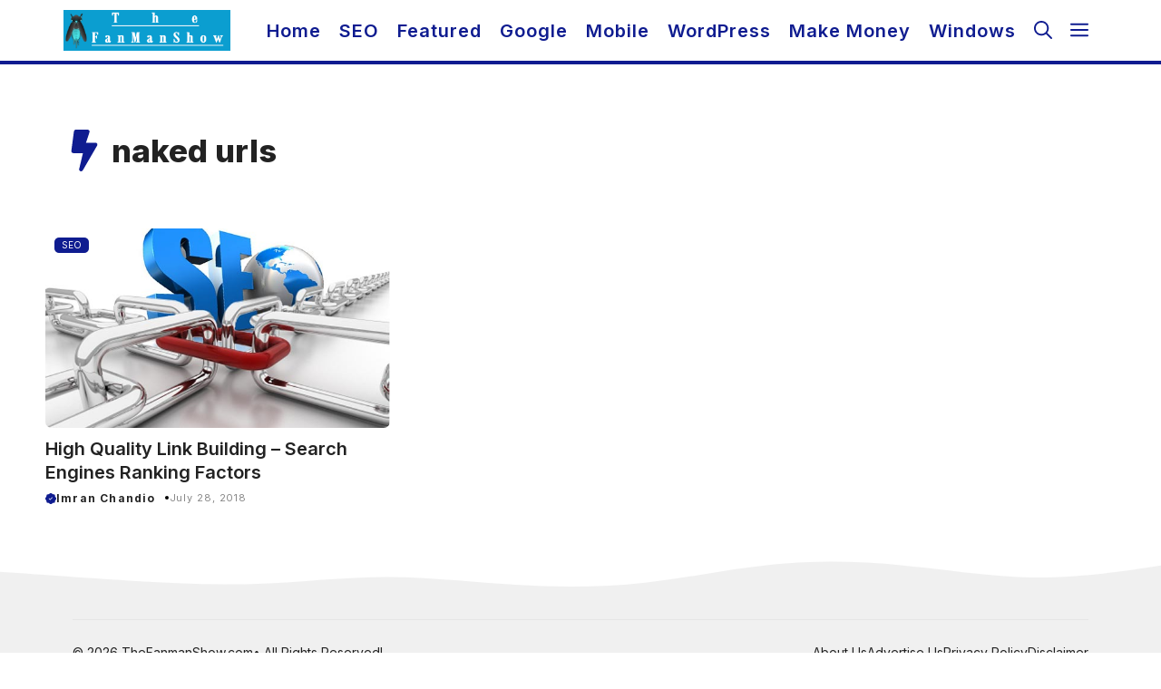

--- FILE ---
content_type: text/html; charset=UTF-8
request_url: https://thefanmanshow.com/tag/naked-urls/
body_size: 16401
content:
<!DOCTYPE html>
<html lang="en-US">
<head>
	<meta charset="UTF-8">
	<meta name='robots' content='index, follow, max-image-preview:large, max-snippet:-1, max-video-preview:-1' />
<meta name="viewport" content="width=device-width, initial-scale=1">
	<!-- This site is optimized with the Yoast SEO Premium plugin v23.1 (Yoast SEO v26.8) - https://yoast.com/product/yoast-seo-premium-wordpress/ -->
	<title>naked urls Archives - The Fanman Show</title>
	<link rel="canonical" href="https://thefanmanshow.com/tag/naked-urls/" />
	<meta property="og:locale" content="en_US" />
	<meta property="og:type" content="article" />
	<meta property="og:title" content="naked urls Archives" />
	<meta property="og:url" content="https://thefanmanshow.com/tag/naked-urls/" />
	<meta property="og:site_name" content="The Fanman Show" />
	<meta property="og:image" content="https://thefanmanshow.com/wp-content/uploads/2023/01/how-to-thefanmanshow.jpg" />
	<meta property="og:image:width" content="1024" />
	<meta property="og:image:height" content="704" />
	<meta property="og:image:type" content="image/jpeg" />
	<meta name="twitter:card" content="summary_large_image" />
	<meta name="twitter:site" content="@thefanmanshow" />
	<script type="application/ld+json" class="yoast-schema-graph">{"@context":"https://schema.org","@graph":[{"@type":"CollectionPage","@id":"https://thefanmanshow.com/tag/naked-urls/","url":"https://thefanmanshow.com/tag/naked-urls/","name":"naked urls Archives - The Fanman Show","isPartOf":{"@id":"https://thefanmanshow.com/#website"},"primaryImageOfPage":{"@id":"https://thefanmanshow.com/tag/naked-urls/#primaryimage"},"image":{"@id":"https://thefanmanshow.com/tag/naked-urls/#primaryimage"},"thumbnailUrl":"https://thefanmanshow.com/wp-content/uploads/2016/07/seo-link_building-2.jpg","breadcrumb":{"@id":"https://thefanmanshow.com/tag/naked-urls/#breadcrumb"},"inLanguage":"en-US"},{"@type":"ImageObject","inLanguage":"en-US","@id":"https://thefanmanshow.com/tag/naked-urls/#primaryimage","url":"https://thefanmanshow.com/wp-content/uploads/2016/07/seo-link_building-2.jpg","contentUrl":"https://thefanmanshow.com/wp-content/uploads/2016/07/seo-link_building-2.jpg","width":576,"height":384,"caption":"seo link_building"},{"@type":"BreadcrumbList","@id":"https://thefanmanshow.com/tag/naked-urls/#breadcrumb","itemListElement":[{"@type":"ListItem","position":1,"name":"Home","item":"https://thefanmanshow.com/"},{"@type":"ListItem","position":2,"name":"naked urls"}]},{"@type":"WebSite","@id":"https://thefanmanshow.com/#website","url":"https://thefanmanshow.com/","name":"The Fanman Show","description":"Tech Blog","publisher":{"@id":"https://thefanmanshow.com/#organization"},"potentialAction":[{"@type":"SearchAction","target":{"@type":"EntryPoint","urlTemplate":"https://thefanmanshow.com/?s={search_term_string}"},"query-input":{"@type":"PropertyValueSpecification","valueRequired":true,"valueName":"search_term_string"}}],"inLanguage":"en-US"},{"@type":"Organization","@id":"https://thefanmanshow.com/#organization","name":"The Fanman Show","url":"https://thefanmanshow.com/","logo":{"@type":"ImageObject","inLanguage":"en-US","@id":"https://thefanmanshow.com/#/schema/logo/image/","url":"https://thefanmanshow.com/wp-content/uploads/2022/08/The-Fanman-Show-Logo-2022-251x61-1.png","contentUrl":"https://thefanmanshow.com/wp-content/uploads/2022/08/The-Fanman-Show-Logo-2022-251x61-1.png","width":251,"height":61,"caption":"The Fanman Show"},"image":{"@id":"https://thefanmanshow.com/#/schema/logo/image/"},"sameAs":["https://www.facebook.com/thefanmanshow/","https://x.com/thefanmanshow","https://www.instagram.com/thefanmanshow/","https://www.pinterest.com/thefanmanshow/","https://www.linkedin.com/in/imranchandio"]}]}</script>
	<!-- / Yoast SEO Premium plugin. -->


<link href='https://fonts.gstatic.com' crossorigin rel='preconnect' />
<link href='https://fonts.googleapis.com' crossorigin rel='preconnect' />
<link rel="alternate" type="application/rss+xml" title="The Fanman Show &raquo; Feed" href="https://thefanmanshow.com/feed/" />
<link rel="alternate" type="application/rss+xml" title="The Fanman Show &raquo; Comments Feed" href="https://thefanmanshow.com/comments/feed/" />
<link rel="alternate" type="application/rss+xml" title="The Fanman Show &raquo; naked urls Tag Feed" href="https://thefanmanshow.com/tag/naked-urls/feed/" />
<style id='wp-img-auto-sizes-contain-inline-css'>
img:is([sizes=auto i],[sizes^="auto," i]){contain-intrinsic-size:3000px 1500px}
/*# sourceURL=wp-img-auto-sizes-contain-inline-css */
</style>
<style id='wp-emoji-styles-inline-css'>

	img.wp-smiley, img.emoji {
		display: inline !important;
		border: none !important;
		box-shadow: none !important;
		height: 1em !important;
		width: 1em !important;
		margin: 0 0.07em !important;
		vertical-align: -0.1em !important;
		background: none !important;
		padding: 0 !important;
	}
/*# sourceURL=wp-emoji-styles-inline-css */
</style>
<style id='wp-block-library-inline-css'>
:root{--wp-block-synced-color:#7a00df;--wp-block-synced-color--rgb:122,0,223;--wp-bound-block-color:var(--wp-block-synced-color);--wp-editor-canvas-background:#ddd;--wp-admin-theme-color:#007cba;--wp-admin-theme-color--rgb:0,124,186;--wp-admin-theme-color-darker-10:#006ba1;--wp-admin-theme-color-darker-10--rgb:0,107,160.5;--wp-admin-theme-color-darker-20:#005a87;--wp-admin-theme-color-darker-20--rgb:0,90,135;--wp-admin-border-width-focus:2px}@media (min-resolution:192dpi){:root{--wp-admin-border-width-focus:1.5px}}.wp-element-button{cursor:pointer}:root .has-very-light-gray-background-color{background-color:#eee}:root .has-very-dark-gray-background-color{background-color:#313131}:root .has-very-light-gray-color{color:#eee}:root .has-very-dark-gray-color{color:#313131}:root .has-vivid-green-cyan-to-vivid-cyan-blue-gradient-background{background:linear-gradient(135deg,#00d084,#0693e3)}:root .has-purple-crush-gradient-background{background:linear-gradient(135deg,#34e2e4,#4721fb 50%,#ab1dfe)}:root .has-hazy-dawn-gradient-background{background:linear-gradient(135deg,#faaca8,#dad0ec)}:root .has-subdued-olive-gradient-background{background:linear-gradient(135deg,#fafae1,#67a671)}:root .has-atomic-cream-gradient-background{background:linear-gradient(135deg,#fdd79a,#004a59)}:root .has-nightshade-gradient-background{background:linear-gradient(135deg,#330968,#31cdcf)}:root .has-midnight-gradient-background{background:linear-gradient(135deg,#020381,#2874fc)}:root{--wp--preset--font-size--normal:16px;--wp--preset--font-size--huge:42px}.has-regular-font-size{font-size:1em}.has-larger-font-size{font-size:2.625em}.has-normal-font-size{font-size:var(--wp--preset--font-size--normal)}.has-huge-font-size{font-size:var(--wp--preset--font-size--huge)}.has-text-align-center{text-align:center}.has-text-align-left{text-align:left}.has-text-align-right{text-align:right}.has-fit-text{white-space:nowrap!important}#end-resizable-editor-section{display:none}.aligncenter{clear:both}.items-justified-left{justify-content:flex-start}.items-justified-center{justify-content:center}.items-justified-right{justify-content:flex-end}.items-justified-space-between{justify-content:space-between}.screen-reader-text{border:0;clip-path:inset(50%);height:1px;margin:-1px;overflow:hidden;padding:0;position:absolute;width:1px;word-wrap:normal!important}.screen-reader-text:focus{background-color:#ddd;clip-path:none;color:#444;display:block;font-size:1em;height:auto;left:5px;line-height:normal;padding:15px 23px 14px;text-decoration:none;top:5px;width:auto;z-index:100000}html :where(.has-border-color){border-style:solid}html :where([style*=border-top-color]){border-top-style:solid}html :where([style*=border-right-color]){border-right-style:solid}html :where([style*=border-bottom-color]){border-bottom-style:solid}html :where([style*=border-left-color]){border-left-style:solid}html :where([style*=border-width]){border-style:solid}html :where([style*=border-top-width]){border-top-style:solid}html :where([style*=border-right-width]){border-right-style:solid}html :where([style*=border-bottom-width]){border-bottom-style:solid}html :where([style*=border-left-width]){border-left-style:solid}html :where(img[class*=wp-image-]){height:auto;max-width:100%}:where(figure){margin:0 0 1em}html :where(.is-position-sticky){--wp-admin--admin-bar--position-offset:var(--wp-admin--admin-bar--height,0px)}@media screen and (max-width:600px){html :where(.is-position-sticky){--wp-admin--admin-bar--position-offset:0px}}

/*# sourceURL=wp-block-library-inline-css */
</style><style id='global-styles-inline-css'>
:root{--wp--preset--aspect-ratio--square: 1;--wp--preset--aspect-ratio--4-3: 4/3;--wp--preset--aspect-ratio--3-4: 3/4;--wp--preset--aspect-ratio--3-2: 3/2;--wp--preset--aspect-ratio--2-3: 2/3;--wp--preset--aspect-ratio--16-9: 16/9;--wp--preset--aspect-ratio--9-16: 9/16;--wp--preset--color--black: #000000;--wp--preset--color--cyan-bluish-gray: #abb8c3;--wp--preset--color--white: #ffffff;--wp--preset--color--pale-pink: #f78da7;--wp--preset--color--vivid-red: #cf2e2e;--wp--preset--color--luminous-vivid-orange: #ff6900;--wp--preset--color--luminous-vivid-amber: #fcb900;--wp--preset--color--light-green-cyan: #7bdcb5;--wp--preset--color--vivid-green-cyan: #00d084;--wp--preset--color--pale-cyan-blue: #8ed1fc;--wp--preset--color--vivid-cyan-blue: #0693e3;--wp--preset--color--vivid-purple: #9b51e0;--wp--preset--color--contrast: var(--contrast);--wp--preset--color--contrast-2: var(--contrast-2);--wp--preset--color--contrast-3: var(--contrast-3);--wp--preset--color--base: var(--base);--wp--preset--color--base-2: var(--base-2);--wp--preset--color--base-3: var(--base-3);--wp--preset--color--accent: var(--accent);--wp--preset--gradient--vivid-cyan-blue-to-vivid-purple: linear-gradient(135deg,rgb(6,147,227) 0%,rgb(155,81,224) 100%);--wp--preset--gradient--light-green-cyan-to-vivid-green-cyan: linear-gradient(135deg,rgb(122,220,180) 0%,rgb(0,208,130) 100%);--wp--preset--gradient--luminous-vivid-amber-to-luminous-vivid-orange: linear-gradient(135deg,rgb(252,185,0) 0%,rgb(255,105,0) 100%);--wp--preset--gradient--luminous-vivid-orange-to-vivid-red: linear-gradient(135deg,rgb(255,105,0) 0%,rgb(207,46,46) 100%);--wp--preset--gradient--very-light-gray-to-cyan-bluish-gray: linear-gradient(135deg,rgb(238,238,238) 0%,rgb(169,184,195) 100%);--wp--preset--gradient--cool-to-warm-spectrum: linear-gradient(135deg,rgb(74,234,220) 0%,rgb(151,120,209) 20%,rgb(207,42,186) 40%,rgb(238,44,130) 60%,rgb(251,105,98) 80%,rgb(254,248,76) 100%);--wp--preset--gradient--blush-light-purple: linear-gradient(135deg,rgb(255,206,236) 0%,rgb(152,150,240) 100%);--wp--preset--gradient--blush-bordeaux: linear-gradient(135deg,rgb(254,205,165) 0%,rgb(254,45,45) 50%,rgb(107,0,62) 100%);--wp--preset--gradient--luminous-dusk: linear-gradient(135deg,rgb(255,203,112) 0%,rgb(199,81,192) 50%,rgb(65,88,208) 100%);--wp--preset--gradient--pale-ocean: linear-gradient(135deg,rgb(255,245,203) 0%,rgb(182,227,212) 50%,rgb(51,167,181) 100%);--wp--preset--gradient--electric-grass: linear-gradient(135deg,rgb(202,248,128) 0%,rgb(113,206,126) 100%);--wp--preset--gradient--midnight: linear-gradient(135deg,rgb(2,3,129) 0%,rgb(40,116,252) 100%);--wp--preset--font-size--small: 13px;--wp--preset--font-size--medium: 20px;--wp--preset--font-size--large: 36px;--wp--preset--font-size--x-large: 42px;--wp--preset--spacing--20: 0.44rem;--wp--preset--spacing--30: 0.67rem;--wp--preset--spacing--40: 1rem;--wp--preset--spacing--50: 1.5rem;--wp--preset--spacing--60: 2.25rem;--wp--preset--spacing--70: 3.38rem;--wp--preset--spacing--80: 5.06rem;--wp--preset--shadow--natural: 6px 6px 9px rgba(0, 0, 0, 0.2);--wp--preset--shadow--deep: 12px 12px 50px rgba(0, 0, 0, 0.4);--wp--preset--shadow--sharp: 6px 6px 0px rgba(0, 0, 0, 0.2);--wp--preset--shadow--outlined: 6px 6px 0px -3px rgb(255, 255, 255), 6px 6px rgb(0, 0, 0);--wp--preset--shadow--crisp: 6px 6px 0px rgb(0, 0, 0);}:where(.is-layout-flex){gap: 0.5em;}:where(.is-layout-grid){gap: 0.5em;}body .is-layout-flex{display: flex;}.is-layout-flex{flex-wrap: wrap;align-items: center;}.is-layout-flex > :is(*, div){margin: 0;}body .is-layout-grid{display: grid;}.is-layout-grid > :is(*, div){margin: 0;}:where(.wp-block-columns.is-layout-flex){gap: 2em;}:where(.wp-block-columns.is-layout-grid){gap: 2em;}:where(.wp-block-post-template.is-layout-flex){gap: 1.25em;}:where(.wp-block-post-template.is-layout-grid){gap: 1.25em;}.has-black-color{color: var(--wp--preset--color--black) !important;}.has-cyan-bluish-gray-color{color: var(--wp--preset--color--cyan-bluish-gray) !important;}.has-white-color{color: var(--wp--preset--color--white) !important;}.has-pale-pink-color{color: var(--wp--preset--color--pale-pink) !important;}.has-vivid-red-color{color: var(--wp--preset--color--vivid-red) !important;}.has-luminous-vivid-orange-color{color: var(--wp--preset--color--luminous-vivid-orange) !important;}.has-luminous-vivid-amber-color{color: var(--wp--preset--color--luminous-vivid-amber) !important;}.has-light-green-cyan-color{color: var(--wp--preset--color--light-green-cyan) !important;}.has-vivid-green-cyan-color{color: var(--wp--preset--color--vivid-green-cyan) !important;}.has-pale-cyan-blue-color{color: var(--wp--preset--color--pale-cyan-blue) !important;}.has-vivid-cyan-blue-color{color: var(--wp--preset--color--vivid-cyan-blue) !important;}.has-vivid-purple-color{color: var(--wp--preset--color--vivid-purple) !important;}.has-black-background-color{background-color: var(--wp--preset--color--black) !important;}.has-cyan-bluish-gray-background-color{background-color: var(--wp--preset--color--cyan-bluish-gray) !important;}.has-white-background-color{background-color: var(--wp--preset--color--white) !important;}.has-pale-pink-background-color{background-color: var(--wp--preset--color--pale-pink) !important;}.has-vivid-red-background-color{background-color: var(--wp--preset--color--vivid-red) !important;}.has-luminous-vivid-orange-background-color{background-color: var(--wp--preset--color--luminous-vivid-orange) !important;}.has-luminous-vivid-amber-background-color{background-color: var(--wp--preset--color--luminous-vivid-amber) !important;}.has-light-green-cyan-background-color{background-color: var(--wp--preset--color--light-green-cyan) !important;}.has-vivid-green-cyan-background-color{background-color: var(--wp--preset--color--vivid-green-cyan) !important;}.has-pale-cyan-blue-background-color{background-color: var(--wp--preset--color--pale-cyan-blue) !important;}.has-vivid-cyan-blue-background-color{background-color: var(--wp--preset--color--vivid-cyan-blue) !important;}.has-vivid-purple-background-color{background-color: var(--wp--preset--color--vivid-purple) !important;}.has-black-border-color{border-color: var(--wp--preset--color--black) !important;}.has-cyan-bluish-gray-border-color{border-color: var(--wp--preset--color--cyan-bluish-gray) !important;}.has-white-border-color{border-color: var(--wp--preset--color--white) !important;}.has-pale-pink-border-color{border-color: var(--wp--preset--color--pale-pink) !important;}.has-vivid-red-border-color{border-color: var(--wp--preset--color--vivid-red) !important;}.has-luminous-vivid-orange-border-color{border-color: var(--wp--preset--color--luminous-vivid-orange) !important;}.has-luminous-vivid-amber-border-color{border-color: var(--wp--preset--color--luminous-vivid-amber) !important;}.has-light-green-cyan-border-color{border-color: var(--wp--preset--color--light-green-cyan) !important;}.has-vivid-green-cyan-border-color{border-color: var(--wp--preset--color--vivid-green-cyan) !important;}.has-pale-cyan-blue-border-color{border-color: var(--wp--preset--color--pale-cyan-blue) !important;}.has-vivid-cyan-blue-border-color{border-color: var(--wp--preset--color--vivid-cyan-blue) !important;}.has-vivid-purple-border-color{border-color: var(--wp--preset--color--vivid-purple) !important;}.has-vivid-cyan-blue-to-vivid-purple-gradient-background{background: var(--wp--preset--gradient--vivid-cyan-blue-to-vivid-purple) !important;}.has-light-green-cyan-to-vivid-green-cyan-gradient-background{background: var(--wp--preset--gradient--light-green-cyan-to-vivid-green-cyan) !important;}.has-luminous-vivid-amber-to-luminous-vivid-orange-gradient-background{background: var(--wp--preset--gradient--luminous-vivid-amber-to-luminous-vivid-orange) !important;}.has-luminous-vivid-orange-to-vivid-red-gradient-background{background: var(--wp--preset--gradient--luminous-vivid-orange-to-vivid-red) !important;}.has-very-light-gray-to-cyan-bluish-gray-gradient-background{background: var(--wp--preset--gradient--very-light-gray-to-cyan-bluish-gray) !important;}.has-cool-to-warm-spectrum-gradient-background{background: var(--wp--preset--gradient--cool-to-warm-spectrum) !important;}.has-blush-light-purple-gradient-background{background: var(--wp--preset--gradient--blush-light-purple) !important;}.has-blush-bordeaux-gradient-background{background: var(--wp--preset--gradient--blush-bordeaux) !important;}.has-luminous-dusk-gradient-background{background: var(--wp--preset--gradient--luminous-dusk) !important;}.has-pale-ocean-gradient-background{background: var(--wp--preset--gradient--pale-ocean) !important;}.has-electric-grass-gradient-background{background: var(--wp--preset--gradient--electric-grass) !important;}.has-midnight-gradient-background{background: var(--wp--preset--gradient--midnight) !important;}.has-small-font-size{font-size: var(--wp--preset--font-size--small) !important;}.has-medium-font-size{font-size: var(--wp--preset--font-size--medium) !important;}.has-large-font-size{font-size: var(--wp--preset--font-size--large) !important;}.has-x-large-font-size{font-size: var(--wp--preset--font-size--x-large) !important;}
/*# sourceURL=global-styles-inline-css */
</style>

<style id='classic-theme-styles-inline-css'>
/*! This file is auto-generated */
.wp-block-button__link{color:#fff;background-color:#32373c;border-radius:9999px;box-shadow:none;text-decoration:none;padding:calc(.667em + 2px) calc(1.333em + 2px);font-size:1.125em}.wp-block-file__button{background:#32373c;color:#fff;text-decoration:none}
/*# sourceURL=/wp-includes/css/classic-themes.min.css */
</style>
<link rel='stylesheet' id='bbspoiler-css' href='https://thefanmanshow.com/wp-content/plugins/bbspoiler/inc/bbspoiler.css?ver=6.9' media='all' />
<link rel='stylesheet' id='generate-widget-areas-css' href='https://thefanmanshow.com/wp-content/themes/generatepress/assets/css/components/widget-areas.min.css?ver=3.6.1' media='all' />
<link rel='stylesheet' id='generate-style-css' href='https://thefanmanshow.com/wp-content/themes/generatepress/assets/css/main.min.css?ver=3.6.1' media='all' />
<style id='generate-style-inline-css'>
.is-right-sidebar{width:30%;}.is-left-sidebar{width:30%;}.site-content .content-area{width:100%;}@media (max-width: 768px){.main-navigation .menu-toggle,.sidebar-nav-mobile:not(#sticky-placeholder){display:block;}.main-navigation ul,.gen-sidebar-nav,.main-navigation:not(.slideout-navigation):not(.toggled) .main-nav > ul,.has-inline-mobile-toggle #site-navigation .inside-navigation > *:not(.navigation-search):not(.main-nav){display:none;}.nav-align-right .inside-navigation,.nav-align-center .inside-navigation{justify-content:space-between;}}
.dynamic-author-image-rounded{border-radius:100%;}.dynamic-featured-image, .dynamic-author-image{vertical-align:middle;}.one-container.blog .dynamic-content-template:not(:last-child), .one-container.archive .dynamic-content-template:not(:last-child){padding-bottom:0px;}.dynamic-entry-excerpt > p:last-child{margin-bottom:0px;}
/*# sourceURL=generate-style-inline-css */
</style>
<link rel='stylesheet' id='generate-google-fonts-css' href='https://fonts.googleapis.com/css?family=Inter%3A100%2C200%2C300%2Cregular%2C500%2C600%2C700%2C800%2C900&#038;display=swap&#038;ver=3.6.1' media='all' />
<link rel='stylesheet' id='tablepress-default-css' href='https://thefanmanshow.com/wp-content/tablepress-combined.min.css?ver=568' media='all' />
<link rel='stylesheet' id='generatepress-dynamic-css' href='https://thefanmanshow.com/wp-content/uploads/generatepress/style.min.css?ver=1764655394' media='all' />
<link rel='stylesheet' id='generate-child-css' href='https://thefanmanshow.com/wp-content/themes/CodeWP%20Blog/style.css?ver=1718445843' media='all' />
<style id='generateblocks-inline-css'>
.gb-grid-wrapper-2343619c{display:flex;flex-wrap:wrap;}.gb-grid-wrapper-2343619c > .gb-grid-column{box-sizing:border-box;}.gb-grid-wrapper-9e919f6f{display:flex;flex-wrap:wrap;row-gap:30px;margin-left:-20px;}.gb-grid-wrapper-9e919f6f > .gb-grid-column{box-sizing:border-box;padding-left:20px;}.gb-container-cfb5d7bf{z-index:1;position:relative;padding-top:15px;padding-bottom:10px;border-bottom:1px solid #ededed;}.gb-container-ad42a462{max-width:1200px;padding:60px 30px 31px;margin-right:auto;margin-left:auto;}.gb-container-b22a1179{padding:10px 10px 20px;margin-bottom:10px;}.gb-container-d4bf6753{border-radius:5px;position:relative;z-index:1;}.gb-grid-wrapper > .gb-grid-column-d4bf6753{width:33.33%;}.gb-grid-wrapper > .gb-grid-column-d4bf6753 > .gb-container{display:flex;flex-direction:column;height:100%;}.gb-container-37f2c0d4{z-index:0;padding-top:10px;padding-right:10px;padding-bottom:10px;}.gb-container-4ee5fe24{display:flex;align-items:center;justify-content:flex-start;font-size:12px;padding-bottom:10px;}.gb-container-bb199b17{display:flex;align-items:center;justify-content:center;column-gap:5px;margin-top:20px;}.gb-container-622adade{background-color:#f0f0f0;color:var(--contrast);position:relative;}.gb-container-622adade > .gb-inside-container{padding:40px;max-width:1200px;margin-left:auto;margin-right:auto;z-index:1;position:relative;}.gb-container-622adade a{color:var(--contrast);}.gb-container-622adade a:hover{color:var(--accent);}.gb-grid-wrapper > .gb-grid-column-622adade > .gb-container{display:flex;flex-direction:column;height:100%;}.gb-container-622adade > .gb-shapes .gb-shape-1{color:var(--base-3);position:absolute;overflow:hidden;pointer-events:none;line-height:0;left:0;right:0;top:-1px;transform:scaleY(-1);}.gb-container-622adade > .gb-shapes .gb-shape-1 svg{height:30px;width:calc(100% + 1.3px);fill:currentColor;position:relative;left:50%;transform:translateX(-50%);min-width:100%;}.gb-container-060aa000{display:flex;align-items:center;justify-content:space-between;column-gap:40px;padding-top:25px;margin-top:25px;border-top:1px solid rgba(202, 202, 202, 0.29);color:var(--contrast);}.gb-container-060aa000 a{color:var(--accent);}.gb-container-5aa9e5ab{display:flex;column-gap:20px;}h3.gb-headline-976eb550{display:flex;align-items:center;column-gap:0.5em;font-size:17px;font-weight:400;margin-bottom:16px;}h3.gb-headline-976eb550 a{color:#000000;}h3.gb-headline-976eb550 a:hover{color:var(--accent);}h3.gb-headline-976eb550 .gb-icon{line-height:0;color:var(--accent);}h3.gb-headline-976eb550 .gb-icon svg{width:1.1em;height:1.1em;fill:currentColor;}h1.gb-headline-dbebb020{display:flex;align-items:center;column-gap:0.5em;margin-bottom:10px;}h1.gb-headline-dbebb020 .gb-icon{line-height:0;color:var(--accent);padding-right:0.2em;}h1.gb-headline-dbebb020 .gb-icon svg{width:1.3em;height:1.3em;fill:currentColor;}h2.gb-headline-031147b4{font-size:20px;line-height:1.3em;font-weight:600;margin-bottom:0px;color:#222222;}h2.gb-headline-031147b4 a{color:#222222;}h2.gb-headline-031147b4 a:hover{color:var(--accent);}div.gb-headline-355cb580{display:flex;align-items:center;column-gap:0.5em;font-size:12px;font-weight:700;text-transform:capitalize;}div.gb-headline-355cb580 a{color:var(--contrast);}div.gb-headline-355cb580 .gb-icon{line-height:0;color:var(--accent);}div.gb-headline-355cb580 .gb-icon svg{width:1em;height:1em;fill:currentColor;}div.gb-headline-b3c0835d{display:flex;align-items:center;justify-content:center;column-gap:7px;font-size:11px;letter-spacing:.08em;font-weight:400;text-transform:initial;text-align:left;padding-left:10px;color:var(--base);}div.gb-headline-b3c0835d .gb-icon{line-height:0;}div.gb-headline-b3c0835d .gb-icon svg{fill:currentColor;}p.gb-headline-abe5c523{font-size:14px;margin-bottom:0px;color:var(--contrast-4);}p.gb-headline-abe5c523 a{color:var(--contrast-5);}p.gb-headline-abe5c523 a:hover{color:var(--base);}p.gb-headline-4ac25a39{font-size:14px;text-transform:capitalize;margin-bottom:0px;color:var(--contrast-4);}p.gb-headline-4ac25a39 a{color:var(--contrast-5);}p.gb-headline-4ac25a39 a:hover{color:var(--base);}p.gb-headline-449ab4ae{font-size:14px;text-transform:capitalize;margin-bottom:0px;color:var(--contrast-4);}p.gb-headline-449ab4ae a{color:var(--contrast-5);}p.gb-headline-449ab4ae a:hover{color:var(--base);}p.gb-headline-cdaedc18{font-size:14px;text-transform:capitalize;margin-bottom:0px;color:var(--contrast-4);}p.gb-headline-cdaedc18 a{color:var(--contrast-5);}p.gb-headline-cdaedc18 a:hover{color:var(--base);}p.gb-headline-b50d6d82{font-size:14px;text-transform:capitalize;margin-bottom:0px;color:var(--contrast-4);}p.gb-headline-b50d6d82 a{color:var(--contrast-5);}p.gb-headline-b50d6d82 a:hover{color:var(--base);}.gb-image-af98f85f{border-radius:7px;width:100%;height:220px;object-fit:cover;vertical-align:middle;}a.gb-button-a420ad75{display:inline-flex;font-size:10px;padding:1px 8px;margin-bottom:10px;border-radius:5px;background-color:var(--accent);color:#ffffff;text-decoration:none;}a.gb-button-a420ad75:hover, a.gb-button-a420ad75:active, a.gb-button-a420ad75:focus{background-color:#222222;color:#ffffff;}.gb-query-loop-pagination a.gb-button-e2dbf641{display:inline-flex;align-items:center;padding:5px 10px;border-radius:5px;border:1px solid;color:var(--contrast);text-decoration:none;}.gb-query-loop-pagination a.gb-button-e2dbf641:hover, .gb-query-loop-pagination a.gb-button-e2dbf641:active, .gb-query-loop-pagination a.gb-button-e2dbf641:focus{color:var(--contrast-2);}.gb-query-loop-pagination a.gb-button-e2dbf641 .gb-icon{line-height:0;padding-right:0.5em;}.gb-query-loop-pagination a.gb-button-e2dbf641 .gb-icon svg{width:1em;height:1em;fill:currentColor;}.gb-query-loop-pagination .gb-button-6180dfd7{display:inline-flex;padding:5px 10px;border-radius:5px;border:1px solid;color:var(--contrast);text-decoration:none;}.gb-query-loop-pagination .gb-button-6180dfd7:hover, .gb-query-loop-pagination .gb-button-6180dfd7:active, .gb-query-loop-pagination .gb-button-6180dfd7:focus{color:var(--contrast-2);}.gb-query-loop-pagination .gb-button-6180dfd7.gb-block-is-current, .gb-query-loop-pagination .gb-button-6180dfd7.gb-block-is-current:hover, .gb-query-loop-pagination .gb-button-6180dfd7.gb-block-is-current:active, .gb-query-loop-pagination .gb-button-6180dfd7.gb-block-is-current:focus{color:var(--contrast-2);}.gb-query-loop-pagination a.gb-button-be5b4444{display:inline-flex;align-items:center;padding:5px 10px;border-radius:5px;border:1px solid;color:var(--contrast);text-decoration:none;}.gb-query-loop-pagination a.gb-button-be5b4444:hover, .gb-query-loop-pagination a.gb-button-be5b4444:active, .gb-query-loop-pagination a.gb-button-be5b4444:focus{color:var(--contrast-2);}.gb-query-loop-pagination a.gb-button-be5b4444 .gb-icon{line-height:0;padding-left:0.5em;}.gb-query-loop-pagination a.gb-button-be5b4444 .gb-icon svg{width:1em;height:1em;fill:currentColor;}@media (max-width: 1024px) {.gb-grid-wrapper > .gb-grid-column-d4bf6753{width:50%;}.gb-container-622adade > .gb-inside-container{padding-top:70px;padding-bottom:70px;}.gb-container-060aa000{flex-direction:column;row-gap:20px;}div.gb-headline-b3c0835d{text-align:center;}}@media (max-width: 767px) {.gb-grid-wrapper-2343619c{row-gap:10px;}.gb-container-cfb5d7bf{padding-top:5px;padding-bottom:15px;}.gb-grid-wrapper > .gb-grid-column-d4bf6753{width:100%;}.gb-container-37f2c0d4{padding-top:15px;padding-bottom:15px;}.gb-container-622adade > .gb-inside-container{padding:60px 30px 20px;}.gb-container-5aa9e5ab{flex-wrap:wrap;justify-content:center;}h3.gb-headline-976eb550{font-size:16px;margin-bottom:10px;}h2.gb-headline-031147b4{font-size:18px;text-align:left;}p.gb-headline-abe5c523{text-align:center;}}:root{--gb-container-width:1200px;}.gb-container .wp-block-image img{vertical-align:middle;}.gb-grid-wrapper .wp-block-image{margin-bottom:0;}.gb-highlight{background:none;}.gb-shape{line-height:0;}
/*# sourceURL=generateblocks-inline-css */
</style>
<link rel='stylesheet' id='generate-blog-images-css' href='https://thefanmanshow.com/wp-content/plugins/gp-premium/blog/functions/css/featured-images.min.css?ver=2.5.1' media='all' />
<link rel='stylesheet' id='generate-offside-css' href='https://thefanmanshow.com/wp-content/plugins/gp-premium/menu-plus/functions/css/offside.min.css?ver=2.5.1' media='all' />
<style id='generate-offside-inline-css'>
:root{--gp-slideout-width:265px;}.slideout-navigation.main-navigation{background-color:var(--base-3);}.slideout-navigation.main-navigation .main-nav ul li a{color:var(--accent);}.slideout-navigation.main-navigation ul ul{background-color:var(--accent);}.slideout-navigation.main-navigation .main-nav ul ul li a{color:var(--base-3);}.slideout-navigation.main-navigation .main-nav ul li:not([class*="current-menu-"]):hover > a, .slideout-navigation.main-navigation .main-nav ul li:not([class*="current-menu-"]):focus > a, .slideout-navigation.main-navigation .main-nav ul li.sfHover:not([class*="current-menu-"]) > a{color:var(--base-2);background-color:var(--accent);}.slideout-navigation.main-navigation .main-nav ul li[class*="current-menu-"] > a{color:var(--base-3);background-color:var(--accent);}.slideout-navigation, .slideout-navigation a{color:var(--accent);}.slideout-navigation button.slideout-exit{color:var(--accent);padding-left:10px;padding-right:10px;}.slide-opened nav.toggled .menu-toggle:before{display:none;}@media (max-width: 768px){.menu-bar-item.slideout-toggle{display:none;}}
/*# sourceURL=generate-offside-inline-css */
</style>
<link rel='stylesheet' id='generate-navigation-branding-css' href='https://thefanmanshow.com/wp-content/plugins/gp-premium/menu-plus/functions/css/navigation-branding-flex.min.css?ver=2.5.1' media='all' />
<style id='generate-navigation-branding-inline-css'>
@media (max-width: 768px){.site-header, #site-navigation, #sticky-navigation{display:none !important;opacity:0.0;}#mobile-header{display:block !important;width:100% !important;}#mobile-header .main-nav > ul{display:none;}#mobile-header.toggled .main-nav > ul, #mobile-header .menu-toggle, #mobile-header .mobile-bar-items{display:block;}#mobile-header .main-nav{-ms-flex:0 0 100%;flex:0 0 100%;-webkit-box-ordinal-group:5;-ms-flex-order:4;order:4;}}.main-navigation.has-branding .inside-navigation.grid-container, .main-navigation.has-branding.grid-container .inside-navigation:not(.grid-container){padding:0px 30px 0px 30px;}.main-navigation.has-branding:not(.grid-container) .inside-navigation:not(.grid-container) .navigation-branding{margin-left:10px;}.main-navigation .sticky-navigation-logo, .main-navigation.navigation-stick .site-logo:not(.mobile-header-logo){display:none;}.main-navigation.navigation-stick .sticky-navigation-logo{display:block;}.navigation-branding img, .site-logo.mobile-header-logo img{height:65px;width:auto;}.navigation-branding .main-title{line-height:65px;}@media (max-width: 768px){.main-navigation.has-branding.nav-align-center .menu-bar-items, .main-navigation.has-sticky-branding.navigation-stick.nav-align-center .menu-bar-items{margin-left:auto;}.navigation-branding{margin-right:auto;margin-left:10px;}.navigation-branding .main-title, .mobile-header-navigation .site-logo{margin-left:10px;}.main-navigation.has-branding .inside-navigation.grid-container{padding:0px;}.navigation-branding img, .site-logo.mobile-header-logo{height:68px;}.navigation-branding .main-title{line-height:68px;}}
/*# sourceURL=generate-navigation-branding-inline-css */
</style>
<script src="https://thefanmanshow.com/wp-includes/js/jquery/jquery.min.js?ver=3.7.1" id="jquery-core-js"></script>
<script src="https://thefanmanshow.com/wp-includes/js/jquery/jquery-migrate.min.js?ver=3.4.1" id="jquery-migrate-js"></script>
<script id="bbspoiler-js-extra">
var title = {"unfolded":"Expand","folded":"Collapse"};
//# sourceURL=bbspoiler-js-extra
</script>
<script src="https://thefanmanshow.com/wp-content/plugins/bbspoiler/inc/bbspoiler.js?ver=6.9" id="bbspoiler-js"></script>
<link rel="https://api.w.org/" href="https://thefanmanshow.com/wp-json/" /><link rel="alternate" title="JSON" type="application/json" href="https://thefanmanshow.com/wp-json/wp/v2/tags/73" /><link rel="EditURI" type="application/rsd+xml" title="RSD" href="https://thefanmanshow.com/xmlrpc.php?rsd" />
<meta name="generator" content="WordPress 6.9" />
<link rel="icon" href="https://thefanmanshow.com/wp-content/uploads/2017/11/logo-thefanmanshow-for-Push-notifications-105x105.jpg" sizes="32x32" />
<link rel="icon" href="https://thefanmanshow.com/wp-content/uploads/2017/11/logo-thefanmanshow-for-Push-notifications-300x300.jpg" sizes="192x192" />
<link rel="apple-touch-icon" href="https://thefanmanshow.com/wp-content/uploads/2017/11/logo-thefanmanshow-for-Push-notifications-300x300.jpg" />
<meta name="msapplication-TileImage" content="https://thefanmanshow.com/wp-content/uploads/2017/11/logo-thefanmanshow-for-Push-notifications-300x300.jpg" />
		<style id="wp-custom-css">
			.inside-article a {
    color: #135e96;
}		</style>
		</head>

<body class="archive tag tag-naked-urls tag-73 wp-custom-logo wp-embed-responsive wp-theme-generatepress wp-child-theme-CodeWPBlog post-image-below-header post-image-aligned-center slideout-enabled slideout-both sticky-menu-slide sticky-enabled both-sticky-menu mobile-header mobile-header-logo mobile-header-sticky no-sidebar nav-below-header separate-containers header-aligned-left dropdown-hover" itemtype="https://schema.org/Blog" itemscope>
	<a class="screen-reader-text skip-link" href="#content" title="Skip to content">Skip to content</a>		<nav id="mobile-header" itemtype="https://schema.org/SiteNavigationElement" itemscope class="main-navigation mobile-header-navigation has-branding has-sticky-branding has-menu-bar-items">
			<div class="inside-navigation grid-container grid-parent">
				<div class="site-logo mobile-header-logo">
						<a href="https://thefanmanshow.com/" title="The Fanman Show" rel="home">
							<img src="https://thefanmanshow.com/wp-content/uploads/2022/06/The-fanmanshow-logo-2022.png" alt="The Fanman Show" class="is-logo-image" width="594" height="145" />
						</a>
					</div>					<button class="menu-toggle" aria-controls="mobile-menu" aria-expanded="false">
						<span class="gp-icon icon-menu-bars"><svg viewBox="0 0 512 512" aria-hidden="true" xmlns="http://www.w3.org/2000/svg" width="1em" height="1em"><path d="M0 96c0-13.255 10.745-24 24-24h464c13.255 0 24 10.745 24 24s-10.745 24-24 24H24c-13.255 0-24-10.745-24-24zm0 160c0-13.255 10.745-24 24-24h464c13.255 0 24 10.745 24 24s-10.745 24-24 24H24c-13.255 0-24-10.745-24-24zm0 160c0-13.255 10.745-24 24-24h464c13.255 0 24 10.745 24 24s-10.745 24-24 24H24c-13.255 0-24-10.745-24-24z" /></svg><svg viewBox="0 0 512 512" aria-hidden="true" xmlns="http://www.w3.org/2000/svg" width="1em" height="1em"><path d="M71.029 71.029c9.373-9.372 24.569-9.372 33.942 0L256 222.059l151.029-151.03c9.373-9.372 24.569-9.372 33.942 0 9.372 9.373 9.372 24.569 0 33.942L289.941 256l151.03 151.029c9.372 9.373 9.372 24.569 0 33.942-9.373 9.372-24.569 9.372-33.942 0L256 289.941l-151.029 151.03c-9.373 9.372-24.569 9.372-33.942 0-9.372-9.373-9.372-24.569 0-33.942L222.059 256 71.029 104.971c-9.372-9.373-9.372-24.569 0-33.942z" /></svg></span><span class="screen-reader-text">Menu</span>					</button>
					<div id="mobile-menu" class="main-nav"><ul id="menu-mobile-quick-access" class=" menu sf-menu"><li id="menu-item-15053" class="menu-item menu-item-type-custom menu-item-object-custom menu-item-home menu-item-15053"><a href="https://thefanmanshow.com/">Home</a></li>
<li id="menu-item-14684" class="menu-item menu-item-type-taxonomy menu-item-object-category menu-item-14684"><a href="https://thefanmanshow.com/category/seo/">SEO</a></li>
<li id="menu-item-14686" class="menu-item menu-item-type-taxonomy menu-item-object-category menu-item-14686"><a href="https://thefanmanshow.com/category/featured/">Featured</a></li>
<li id="menu-item-14687" class="menu-item menu-item-type-taxonomy menu-item-object-category menu-item-14687"><a href="https://thefanmanshow.com/category/google/">Google</a></li>
<li id="menu-item-14689" class="menu-item menu-item-type-taxonomy menu-item-object-category menu-item-14689"><a href="https://thefanmanshow.com/category/mobile/">Mobile</a></li>
<li id="menu-item-14690" class="menu-item menu-item-type-taxonomy menu-item-object-category menu-item-14690"><a href="https://thefanmanshow.com/category/wordpress/">WordPress</a></li>
<li id="menu-item-15055" class="menu-item menu-item-type-taxonomy menu-item-object-category menu-item-15055"><a href="https://thefanmanshow.com/category/make-money-online/">Make Money</a></li>
<li id="menu-item-15056" class="menu-item menu-item-type-taxonomy menu-item-object-category menu-item-15056"><a href="https://thefanmanshow.com/category/windows/">Windows</a></li>
</ul></div><div class="menu-bar-items">	<span class="menu-bar-item">
		<a href="#" role="button" aria-label="Open search" aria-haspopup="dialog" aria-controls="gp-search" data-gpmodal-trigger="gp-search"><span class="gp-icon icon-search"><svg viewBox="0 0 512 512" aria-hidden="true" xmlns="http://www.w3.org/2000/svg" width="1em" height="1em"><path fill-rule="evenodd" clip-rule="evenodd" d="M208 48c-88.366 0-160 71.634-160 160s71.634 160 160 160 160-71.634 160-160S296.366 48 208 48zM0 208C0 93.125 93.125 0 208 0s208 93.125 208 208c0 48.741-16.765 93.566-44.843 129.024l133.826 134.018c9.366 9.379 9.355 24.575-.025 33.941-9.379 9.366-24.575 9.355-33.941-.025L337.238 370.987C301.747 399.167 256.839 416 208 416 93.125 416 0 322.875 0 208z" /></svg><svg viewBox="0 0 512 512" aria-hidden="true" xmlns="http://www.w3.org/2000/svg" width="1em" height="1em"><path d="M71.029 71.029c9.373-9.372 24.569-9.372 33.942 0L256 222.059l151.029-151.03c9.373-9.372 24.569-9.372 33.942 0 9.372 9.373 9.372 24.569 0 33.942L289.941 256l151.03 151.029c9.372 9.373 9.372 24.569 0 33.942-9.373 9.372-24.569 9.372-33.942 0L256 289.941l-151.029 151.03c-9.373 9.372-24.569 9.372-33.942 0-9.372-9.373-9.372-24.569 0-33.942L222.059 256 71.029 104.971c-9.372-9.373-9.372-24.569 0-33.942z" /></svg></span></a>
	</span>
	<span class="menu-bar-item slideout-toggle hide-on-mobile has-svg-icon"><a href="#" role="button" aria-label="Open Off-Canvas Panel"><span class="gp-icon pro-menu-bars">
				<svg viewBox="0 0 512 512" aria-hidden="true" role="img" version="1.1" xmlns="http://www.w3.org/2000/svg" xmlns:xlink="http://www.w3.org/1999/xlink" width="1em" height="1em">
					<path d="M0 96c0-13.255 10.745-24 24-24h464c13.255 0 24 10.745 24 24s-10.745 24-24 24H24c-13.255 0-24-10.745-24-24zm0 160c0-13.255 10.745-24 24-24h464c13.255 0 24 10.745 24 24s-10.745 24-24 24H24c-13.255 0-24-10.745-24-24zm0 160c0-13.255 10.745-24 24-24h464c13.255 0 24 10.745 24 24s-10.745 24-24 24H24c-13.255 0-24-10.745-24-24z" />
				</svg>
			</span></a></span></div>			</div><!-- .inside-navigation -->
		</nav><!-- #site-navigation -->
				<nav class="has-branding has-sticky-branding main-navigation nav-align-right has-menu-bar-items sub-menu-right" id="site-navigation" aria-label="Primary"  itemtype="https://schema.org/SiteNavigationElement" itemscope>
			<div class="inside-navigation grid-container">
				<div class="navigation-branding"><div class="site-logo">
						<a href="https://thefanmanshow.com/" title="The Fanman Show" rel="home">
							<img  class="header-image is-logo-image" alt="The Fanman Show" src="https://thefanmanshow.com/wp-content/uploads/2022/06/The-fanmanshow-logo-2022.png" title="The Fanman Show" srcset="https://thefanmanshow.com/wp-content/uploads/2022/06/The-fanmanshow-logo-2022.png 1x, https://thefanmanshow.com/wp-content/uploads/2022/06/The-fanmanshow-logo-2022.png 2x" width="594" height="145" />
						</a>
					</div><div class="sticky-navigation-logo">
					<a href="https://thefanmanshow.com/" title="The Fanman Show" rel="home">
						<img src="https://thefanmanshow.com/wp-content/uploads/2022/06/The-fanmanshow-logo-2022.png" class="is-logo-image" alt="The Fanman Show" width="594" height="145" />
					</a>
				</div></div>				<button class="menu-toggle" aria-controls="generate-slideout-menu" aria-expanded="false">
					<span class="gp-icon icon-menu-bars"><svg viewBox="0 0 512 512" aria-hidden="true" xmlns="http://www.w3.org/2000/svg" width="1em" height="1em"><path d="M0 96c0-13.255 10.745-24 24-24h464c13.255 0 24 10.745 24 24s-10.745 24-24 24H24c-13.255 0-24-10.745-24-24zm0 160c0-13.255 10.745-24 24-24h464c13.255 0 24 10.745 24 24s-10.745 24-24 24H24c-13.255 0-24-10.745-24-24zm0 160c0-13.255 10.745-24 24-24h464c13.255 0 24 10.745 24 24s-10.745 24-24 24H24c-13.255 0-24-10.745-24-24z" /></svg><svg viewBox="0 0 512 512" aria-hidden="true" xmlns="http://www.w3.org/2000/svg" width="1em" height="1em"><path d="M71.029 71.029c9.373-9.372 24.569-9.372 33.942 0L256 222.059l151.029-151.03c9.373-9.372 24.569-9.372 33.942 0 9.372 9.373 9.372 24.569 0 33.942L289.941 256l151.03 151.029c9.372 9.373 9.372 24.569 0 33.942-9.373 9.372-24.569 9.372-33.942 0L256 289.941l-151.029 151.03c-9.373 9.372-24.569 9.372-33.942 0-9.372-9.373-9.372-24.569 0-33.942L222.059 256 71.029 104.971c-9.372-9.373-9.372-24.569 0-33.942z" /></svg></span><span class="screen-reader-text">Menu</span>				</button>
				<div id="primary-menu" class="main-nav"><ul id="menu-mobile-quick-access-1" class=" menu sf-menu"><li class="menu-item menu-item-type-custom menu-item-object-custom menu-item-home menu-item-15053"><a href="https://thefanmanshow.com/">Home</a></li>
<li class="menu-item menu-item-type-taxonomy menu-item-object-category menu-item-14684"><a href="https://thefanmanshow.com/category/seo/">SEO</a></li>
<li class="menu-item menu-item-type-taxonomy menu-item-object-category menu-item-14686"><a href="https://thefanmanshow.com/category/featured/">Featured</a></li>
<li class="menu-item menu-item-type-taxonomy menu-item-object-category menu-item-14687"><a href="https://thefanmanshow.com/category/google/">Google</a></li>
<li class="menu-item menu-item-type-taxonomy menu-item-object-category menu-item-14689"><a href="https://thefanmanshow.com/category/mobile/">Mobile</a></li>
<li class="menu-item menu-item-type-taxonomy menu-item-object-category menu-item-14690"><a href="https://thefanmanshow.com/category/wordpress/">WordPress</a></li>
<li class="menu-item menu-item-type-taxonomy menu-item-object-category menu-item-15055"><a href="https://thefanmanshow.com/category/make-money-online/">Make Money</a></li>
<li class="menu-item menu-item-type-taxonomy menu-item-object-category menu-item-15056"><a href="https://thefanmanshow.com/category/windows/">Windows</a></li>
</ul></div><div class="menu-bar-items">	<span class="menu-bar-item">
		<a href="#" role="button" aria-label="Open search" aria-haspopup="dialog" aria-controls="gp-search" data-gpmodal-trigger="gp-search"><span class="gp-icon icon-search"><svg viewBox="0 0 512 512" aria-hidden="true" xmlns="http://www.w3.org/2000/svg" width="1em" height="1em"><path fill-rule="evenodd" clip-rule="evenodd" d="M208 48c-88.366 0-160 71.634-160 160s71.634 160 160 160 160-71.634 160-160S296.366 48 208 48zM0 208C0 93.125 93.125 0 208 0s208 93.125 208 208c0 48.741-16.765 93.566-44.843 129.024l133.826 134.018c9.366 9.379 9.355 24.575-.025 33.941-9.379 9.366-24.575 9.355-33.941-.025L337.238 370.987C301.747 399.167 256.839 416 208 416 93.125 416 0 322.875 0 208z" /></svg><svg viewBox="0 0 512 512" aria-hidden="true" xmlns="http://www.w3.org/2000/svg" width="1em" height="1em"><path d="M71.029 71.029c9.373-9.372 24.569-9.372 33.942 0L256 222.059l151.029-151.03c9.373-9.372 24.569-9.372 33.942 0 9.372 9.373 9.372 24.569 0 33.942L289.941 256l151.03 151.029c9.372 9.373 9.372 24.569 0 33.942-9.373 9.372-24.569 9.372-33.942 0L256 289.941l-151.029 151.03c-9.373 9.372-24.569 9.372-33.942 0-9.372-9.373-9.372-24.569 0-33.942L222.059 256 71.029 104.971c-9.372-9.373-9.372-24.569 0-33.942z" /></svg></span></a>
	</span>
	<span class="menu-bar-item slideout-toggle hide-on-mobile has-svg-icon"><a href="#" role="button" aria-label="Open Off-Canvas Panel"><span class="gp-icon pro-menu-bars">
				<svg viewBox="0 0 512 512" aria-hidden="true" role="img" version="1.1" xmlns="http://www.w3.org/2000/svg" xmlns:xlink="http://www.w3.org/1999/xlink" width="1em" height="1em">
					<path d="M0 96c0-13.255 10.745-24 24-24h464c13.255 0 24 10.745 24 24s-10.745 24-24 24H24c-13.255 0-24-10.745-24-24zm0 160c0-13.255 10.745-24 24-24h464c13.255 0 24 10.745 24 24s-10.745 24-24 24H24c-13.255 0-24-10.745-24-24zm0 160c0-13.255 10.745-24 24-24h464c13.255 0 24 10.745 24 24s-10.745 24-24 24H24c-13.255 0-24-10.745-24-24z" />
				</svg>
			</span></a></span></div>			</div>
		</nav>
		
	<div class="site grid-container container hfeed" id="page">
				<div class="site-content" id="content">
			
	<div class="content-area" id="primary">
		<main class="site-main" id="main">
			<div class="gb-container gb-container-ad42a462">

<h1 class="gb-headline gb-headline-dbebb020"><span class="gb-icon"><svg aria-hidden="true" role="img" height="1em" width="1em" viewBox="0 0 320 512" xmlns="http://www.w3.org/2000/svg"><path fill="currentColor" d="M296 160H180.6l42.6-129.8C227.2 15 215.7 0 200 0H56C44 0 33.8 8.9 32.2 20.8l-32 240C-1.7 275.2 9.5 288 24 288h118.7L96.6 482.5c-3.6 15.2 8 29.5 23.3 29.5 8.4 0 16.4-4.4 20.8-12l176-304c9.3-15.9-2.2-36-20.7-36z"></path></svg></span><span class="gb-headline-text">naked urls</span></h1>


<div class="dynamic-term-description"></div>
</div><div class="gb-container gb-container-b22a1179 archive-img">

<div class="gb-grid-wrapper gb-grid-wrapper-9e919f6f gb-query-loop-wrapper">
<div class="gb-grid-column gb-grid-column-d4bf6753 gb-query-loop-item post-2407 post type-post status-publish format-standard has-post-thumbnail hentry category-seo tag-anchor-text tag-high-quality-link-building tag-naked-urls tag-no-of-quality-links-vs-no-of-links tag-off-page-seo tag-off-the-page-seo tag-search-engine-ranking-factor tag-seo-link-building is-loop-template-item"><div class="gb-container gb-container-d4bf6753"><div class="gb-inside-container">
<figure class="gb-block-image gb-block-image-af98f85f"><a href="https://thefanmanshow.com/seo/high-quality-link-building-search-engines-ranking-factors/"><img width="576" height="384" src="https://thefanmanshow.com/wp-content/uploads/2016/07/seo-link_building-2.jpg" class="gb-image-af98f85f" alt="seo link building" decoding="async" srcset="https://thefanmanshow.com/wp-content/uploads/2016/07/seo-link_building-2.jpg 576w, https://thefanmanshow.com/wp-content/uploads/2016/07/seo-link_building-2-300x200.jpg 300w" sizes="(max-width: 576px) 100vw, 576px" /></a></figure>

<div class="gb-container gb-container-37f2c0d4">

<a class="gb-button gb-button-a420ad75 gb-button-text post-term-item term-seo geek-category" href="https://thefanmanshow.com/category/seo/">SEO</a>


<h2 class="gb-headline gb-headline-031147b4 gb-headline-text"><a href="https://thefanmanshow.com/seo/high-quality-link-building-search-engines-ranking-factors/">High Quality Link Building – Search Engines Ranking Factors</a></h2>
</div>

<div class="gb-container gb-container-4ee5fe24">
<div class="gb-headline gb-headline-355cb580"><span class="gb-icon"><svg xmlns="http://www.w3.org/2000/svg" width="16" height="16" fill="currentColor" class="bi bi-patch-check-fill" viewbox="0 0 16 16"> <path d="M10.067.87a2.89 2.89 0 0 0-4.134 0l-.622.638-.89-.011a2.89 2.89 0 0 0-2.924 2.924l.01.89-.636.622a2.89 2.89 0 0 0 0 4.134l.637.622-.011.89a2.89 2.89 0 0 0 2.924 2.924l.89-.01.622.636a2.89 2.89 0 0 0 4.134 0l.622-.637.89.011a2.89 2.89 0 0 0 2.924-2.924l-.01-.89.636-.622a2.89 2.89 0 0 0 0-4.134l-.637-.622.011-.89a2.89 2.89 0 0 0-2.924-2.924l-.89.01-.622-.636zm.287 5.984-3 3a.5.5 0 0 1-.708 0l-1.5-1.5a.5.5 0 1 1 .708-.708L7 8.793l2.646-2.647a.5.5 0 0 1 .708.708z"></path> </svg></span><span class="gb-headline-text"><a href="https://thefanmanshow.com/author/admin/">Imran Chandio</a></span></div>

<div class="gb-headline gb-headline-b3c0835d"><span class="gb-icon"><svg width="5" height="5" xmlns="http://www.w3.org/2000/svg">   <circle cx="2" cy="2" r="2" fill="black"></circle> </svg></span><span class="gb-headline-text"><time class="entry-date updated-date" datetime="2018-07-28T14:18:28+00:00">July 28, 2018</time></span></div>
</div>
</div></div></div>
</div>

<div class="gb-container gb-container-bb199b17 gb-query-loop-pagination">





</div>

</div>		</main>
	</div>

	
	</div>
</div>


<div class="site-footer footer-bar-active footer-bar-align-right">
	<div class="gb-container gb-container-622adade"><div class="gb-inside-container">
<div class="gb-container gb-container-060aa000">

<p class="gb-headline gb-headline-abe5c523 gb-headline-text">© 2026 TheFanmanShow.com• All Rights Reserved!<a href="https://thefanmanshow.com/?customize_changeset_uuid=62105a69-2c43-4fd4-93aa-65a60c72d8ca&amp;customize_theme=CodeWP%20Blog&amp;customize_messenger_channel=preview-6&amp;customize_autosaved=on#"></a></p>


<div class="gb-container gb-container-5aa9e5ab">

<p class="gb-headline gb-headline-4ac25a39 gb-headline-text"><a href="https://thefanmanshow.com/about-thefanmanshow/">About Us</a></p>



<p class="gb-headline gb-headline-449ab4ae gb-headline-text"><a href="https://thefanmanshow.com/advertise-us/">Advertise Us</a></p>



<p class="gb-headline gb-headline-cdaedc18 gb-headline-text"><a href="https://thefanmanshow.com/privacy-policy/" data-type="page" data-id="2">Privacy Policy</a></p>



<p class="gb-headline gb-headline-b50d6d82 gb-headline-text"><a href="https://thefanmanshow.com/disclaimer-policy/">Disclaimer</a></p>

</div>
</div>
</div><div class="gb-shapes"><div class="gb-shape gb-shape-1"><svg xmlns="http://www.w3.org/2000/svg" viewBox="0 0 1200 230.8" preserveAspectRatio="none"><path d="M1200 179.5l-22.2-26.7c-22.2-26.7-66.9-80-111.1-75.6-44.4 4.8-89.2 66.4-133.3 102.2-44.4 35.8-89.2 44.2-133.3 8.9-44.4-35.6-89.2-115.6-133.3-155.6-44.4-40-89.2-40-133.3-17.8C488.9 37 444.2 82 400 81.7c-44.4.2-89.2-44.8-133.3-57.8-44.4-13.6-89.2 4.8-133.3 26.7-44.5 22.2-89.2 48.9-110.9 62.2L0 126.1v104.7H1199.7l.3-51.3z"/></svg></div></div></div></div>

		<nav id="generate-slideout-menu" class="main-navigation slideout-navigation" itemtype="https://schema.org/SiteNavigationElement" itemscope>
			<div class="inside-navigation grid-container grid-parent">
				<button class="slideout-exit has-svg-icon"><span class="gp-icon pro-close">
				<svg viewBox="0 0 512 512" aria-hidden="true" role="img" version="1.1" xmlns="http://www.w3.org/2000/svg" xmlns:xlink="http://www.w3.org/1999/xlink" width="1em" height="1em">
					<path d="M71.029 71.029c9.373-9.372 24.569-9.372 33.942 0L256 222.059l151.029-151.03c9.373-9.372 24.569-9.372 33.942 0 9.372 9.373 9.372 24.569 0 33.942L289.941 256l151.03 151.029c9.372 9.373 9.372 24.569 0 33.942-9.373 9.372-24.569 9.372-33.942 0L256 289.941l-151.029 151.03c-9.373 9.372-24.569 9.372-33.942 0-9.372-9.373-9.372-24.569 0-33.942L222.059 256 71.029 104.971c-9.372-9.373-9.372-24.569 0-33.942z" />
				</svg>
			</span> <span class="screen-reader-text">Close</span></button>			</div><!-- .inside-navigation -->
		</nav><!-- #site-navigation -->

					<div class="slideout-overlay">
							</div>
			<div class='code-block code-block-2' style='margin: 8px auto; text-align: center; display: block; clear: both;'>
<script async="async" data-cfasync="false" src="//pl26134832.effectiveratecpm.com/52a2ba9a610972f2226bd5d9bdea3507/invoke.js"></script>
<div id="container-52a2ba9a610972f2226bd5d9bdea3507"></div></div>
<script type="speculationrules">
{"prefetch":[{"source":"document","where":{"and":[{"href_matches":"/*"},{"not":{"href_matches":["/wp-*.php","/wp-admin/*","/wp-content/uploads/*","/wp-content/*","/wp-content/plugins/*","/wp-content/themes/CodeWP%20Blog/*","/wp-content/themes/generatepress/*","/*\\?(.+)"]}},{"not":{"selector_matches":"a[rel~=\"nofollow\"]"}},{"not":{"selector_matches":".no-prefetch, .no-prefetch a"}}]},"eagerness":"conservative"}]}
</script>
<script id="generate-a11y">
!function(){"use strict";if("querySelector"in document&&"addEventListener"in window){var e=document.body;e.addEventListener("pointerdown",(function(){e.classList.add("using-mouse")}),{passive:!0}),e.addEventListener("keydown",(function(){e.classList.remove("using-mouse")}),{passive:!0})}}();
</script>
	<div class="gp-modal gp-search-modal" id="gp-search" role="dialog" aria-modal="true" aria-label="Search">
		<div class="gp-modal__overlay" tabindex="-1" data-gpmodal-close>
			<div class="gp-modal__container">
					<form role="search" method="get" class="search-modal-form" action="https://thefanmanshow.com/">
		<label for="search-modal-input" class="screen-reader-text">Search for:</label>
		<div class="search-modal-fields">
			<input id="search-modal-input" type="search" class="search-field" placeholder="Search &hellip;" value="" name="s" />
			<button aria-label="Search"><span class="gp-icon icon-search"><svg viewBox="0 0 512 512" aria-hidden="true" xmlns="http://www.w3.org/2000/svg" width="1em" height="1em"><path fill-rule="evenodd" clip-rule="evenodd" d="M208 48c-88.366 0-160 71.634-160 160s71.634 160 160 160 160-71.634 160-160S296.366 48 208 48zM0 208C0 93.125 93.125 0 208 0s208 93.125 208 208c0 48.741-16.765 93.566-44.843 129.024l133.826 134.018c9.366 9.379 9.355 24.575-.025 33.941-9.379 9.366-24.575 9.355-33.941-.025L337.238 370.987C301.747 399.167 256.839 416 208 416 93.125 416 0 322.875 0 208z" /></svg></span></button>
		</div>
			</form>
				</div>
		</div>
	</div>
	<script src="https://thefanmanshow.com/wp-content/plugins/gp-premium/menu-plus/functions/js/sticky.min.js?ver=2.5.1" id="generate-sticky-js"></script>
<script id="generate-offside-js-extra">
var offSide = {"side":"right"};
//# sourceURL=generate-offside-js-extra
</script>
<script src="https://thefanmanshow.com/wp-content/plugins/gp-premium/menu-plus/functions/js/offside.min.js?ver=2.5.1" id="generate-offside-js"></script>
<script id="generate-menu-js-before">
var generatepressMenu = {"toggleOpenedSubMenus":true,"openSubMenuLabel":"Open Sub-Menu","closeSubMenuLabel":"Close Sub-Menu"};
//# sourceURL=generate-menu-js-before
</script>
<script src="https://thefanmanshow.com/wp-content/themes/generatepress/assets/js/menu.min.js?ver=3.6.1" id="generate-menu-js"></script>
<script src="https://thefanmanshow.com/wp-content/themes/generatepress/assets/dist/modal.js?ver=3.6.1" id="generate-modal-js"></script>
<script id="wp-emoji-settings" type="application/json">
{"baseUrl":"https://s.w.org/images/core/emoji/17.0.2/72x72/","ext":".png","svgUrl":"https://s.w.org/images/core/emoji/17.0.2/svg/","svgExt":".svg","source":{"concatemoji":"https://thefanmanshow.com/wp-includes/js/wp-emoji-release.min.js?ver=6.9"}}
</script>
<script type="module">
/*! This file is auto-generated */
const a=JSON.parse(document.getElementById("wp-emoji-settings").textContent),o=(window._wpemojiSettings=a,"wpEmojiSettingsSupports"),s=["flag","emoji"];function i(e){try{var t={supportTests:e,timestamp:(new Date).valueOf()};sessionStorage.setItem(o,JSON.stringify(t))}catch(e){}}function c(e,t,n){e.clearRect(0,0,e.canvas.width,e.canvas.height),e.fillText(t,0,0);t=new Uint32Array(e.getImageData(0,0,e.canvas.width,e.canvas.height).data);e.clearRect(0,0,e.canvas.width,e.canvas.height),e.fillText(n,0,0);const a=new Uint32Array(e.getImageData(0,0,e.canvas.width,e.canvas.height).data);return t.every((e,t)=>e===a[t])}function p(e,t){e.clearRect(0,0,e.canvas.width,e.canvas.height),e.fillText(t,0,0);var n=e.getImageData(16,16,1,1);for(let e=0;e<n.data.length;e++)if(0!==n.data[e])return!1;return!0}function u(e,t,n,a){switch(t){case"flag":return n(e,"\ud83c\udff3\ufe0f\u200d\u26a7\ufe0f","\ud83c\udff3\ufe0f\u200b\u26a7\ufe0f")?!1:!n(e,"\ud83c\udde8\ud83c\uddf6","\ud83c\udde8\u200b\ud83c\uddf6")&&!n(e,"\ud83c\udff4\udb40\udc67\udb40\udc62\udb40\udc65\udb40\udc6e\udb40\udc67\udb40\udc7f","\ud83c\udff4\u200b\udb40\udc67\u200b\udb40\udc62\u200b\udb40\udc65\u200b\udb40\udc6e\u200b\udb40\udc67\u200b\udb40\udc7f");case"emoji":return!a(e,"\ud83e\u1fac8")}return!1}function f(e,t,n,a){let r;const o=(r="undefined"!=typeof WorkerGlobalScope&&self instanceof WorkerGlobalScope?new OffscreenCanvas(300,150):document.createElement("canvas")).getContext("2d",{willReadFrequently:!0}),s=(o.textBaseline="top",o.font="600 32px Arial",{});return e.forEach(e=>{s[e]=t(o,e,n,a)}),s}function r(e){var t=document.createElement("script");t.src=e,t.defer=!0,document.head.appendChild(t)}a.supports={everything:!0,everythingExceptFlag:!0},new Promise(t=>{let n=function(){try{var e=JSON.parse(sessionStorage.getItem(o));if("object"==typeof e&&"number"==typeof e.timestamp&&(new Date).valueOf()<e.timestamp+604800&&"object"==typeof e.supportTests)return e.supportTests}catch(e){}return null}();if(!n){if("undefined"!=typeof Worker&&"undefined"!=typeof OffscreenCanvas&&"undefined"!=typeof URL&&URL.createObjectURL&&"undefined"!=typeof Blob)try{var e="postMessage("+f.toString()+"("+[JSON.stringify(s),u.toString(),c.toString(),p.toString()].join(",")+"));",a=new Blob([e],{type:"text/javascript"});const r=new Worker(URL.createObjectURL(a),{name:"wpTestEmojiSupports"});return void(r.onmessage=e=>{i(n=e.data),r.terminate(),t(n)})}catch(e){}i(n=f(s,u,c,p))}t(n)}).then(e=>{for(const n in e)a.supports[n]=e[n],a.supports.everything=a.supports.everything&&a.supports[n],"flag"!==n&&(a.supports.everythingExceptFlag=a.supports.everythingExceptFlag&&a.supports[n]);var t;a.supports.everythingExceptFlag=a.supports.everythingExceptFlag&&!a.supports.flag,a.supports.everything||((t=a.source||{}).concatemoji?r(t.concatemoji):t.wpemoji&&t.twemoji&&(r(t.twemoji),r(t.wpemoji)))});
//# sourceURL=https://thefanmanshow.com/wp-includes/js/wp-emoji-loader.min.js
</script>
<script type="module" src="https://securepubads.shareusads.com/scripts/tag/js/sgpt.js" ></script>

<div id="shareusadx-8012197408762348-7794437914">
 <script>
     window._shareustag = window._shareustag || {cmd:[]};
    _shareustag.cmd.push(function() {
      var slot1 = _shareustag.defineSlot('/shareusadx/8012197408762348/7794437914/970x90', [[970,90]],'shareusadx-8012197408762348-7794437914');
    });
  </script>
</div>
</body>
</html>
